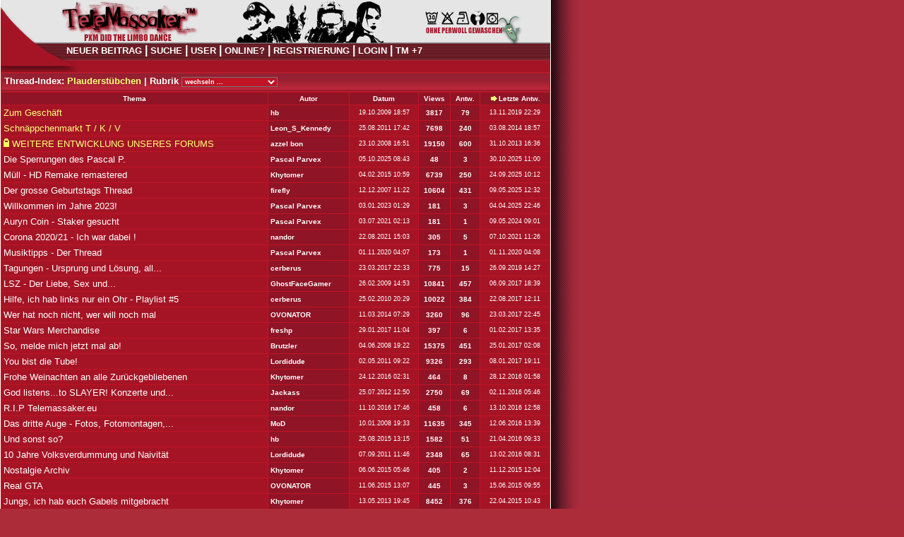

--- FILE ---
content_type: text/html; charset=UTF-8
request_url: http://www.telemassaker.de/pxmboard.php?mode=threadlist&brdid=6&date=10000&sort=last&page=1
body_size: 6434
content:
<html>
<head>
   	<meta http-equiv="Pragma" content="no-cache"/>
   	<meta http-equiv="expires" content="0"/>
	<title>Foren Index</title>
	<link rel="stylesheet" type="text/css" href="css/board.css"/>
	<script type="text/javascript">
	
	 function ld(trd){
	  	if(parent.middle) parent.middle.location.href=" pxmboard.php?mode=thread&brdid=6&thrdid="+trd;
	 }
	function useronline(){	
	online = window.open("pxmboard.php?mode=useronline&brdid=6","usronline","width=265,height=600,scrolling=no,scrollbars=0,resizable=0");
	online.moveTo(screen.width-275,0); 
	}
function lpf(id,brdid)
{	window.open("pxmboard.php?mode=userprofile&brdid="+brdid+"&usrid="+id,'profile','width=655,height=620,scrolling=auto,scrollbars=1,resizable=0'); }
function lld(trd,id)
{	if (parent.middle) parent.middle.location.href="pxmboard.php?mode=thread&brdid=6&thrdid="+trd+"&msgid="+id+"#p"+id; }
    
    
    </script>
</head>
<body alink="#ffff7c" link="#ffffff" vlink="#f0888a" style="background-image: url(images/play/back1_.gif);background-repeat: repeat-y;background-color:#AD2C39;">
<div style="LEFT: 1px; WIDTH: 778px; POSITION: absolute; TOP: 0px">
<noscript>
	<p class="head" width="100%" align="center"><font size="2"><b>Ohne JavaScript kommt es auf TeleMassaker.de zwangsweise zu einer fehlerhaften Darstellung!</b></font></p>
</noscript>

<table style="BACKGROUND-IMAGE: url(images/banner/play_head_tm_03.gif)" cellspacing="0" cellpadding="0" border="0" width="100%" height="102">
    <tr>
      <td vAlign="top" nowrap="nowrap" width="763">
      <a href="pxmboard.php" target="_top"><img height="62" src="images/play/dummy.gif" width="308" border="0"></a><br>
        <img height="5" src="images/play/dummy.gif" width="90" align="left"> 
          <font size="2"><b>
            <a class="head" href="pxmboard.php?mode=messageform&brdid=6" target="bottom">NEUER BEITRAG</a><font size="3"> | </font>
            
                        
            <a class="head" href="pxmboard.php?mode=messagesearch&brdid=6">SUCHE</a><font size="3"> | </font>
            
            <a class="head" href="pxmboard.php?mode=usersearch&brdid=6" target="bottom">USER</a><font size="3"> | </font>
            
            <a class="head" href="javascript:useronline();">ONLINE?</a><font size="3"> | </font>
            
                        <a class="head" onClick="window.open(this,'reg','width=650,height=620,scrolling=auto,scrollbars=1,resizable=0');return false;" href="pxmboard.php?mode=userregistration&brdid=6" target="_blank">REGISTRIERUNG</a><font size=3> | </font>
            
            <a class="head" href="pxmboard.php?mode=login" target="_parent">LOGIN</a><font size=3> | </font>
                        <a href="pxmboard.php?mode=messagesearch&do=new" class="head">TM +7</a></b></font></td>
      
      <td style="BACKGROUND-IMAGE: url(images/banner/play_head_back_tm_01.gif)">
        <img height="1" src="images/play/dummy.gif" width="1" border="0" />
      </td>
    </tr>
</table>
  

<table id="r" border="0" cellpadding="0" cellspacing="0" width="100%"><tbody><tr><td>
  <table border="0" cellpadding="3" cellspacing="1" width="100%">
	<form action="pxmboard.php" method="get" name="changebrd" target="_top">
    
    <input name="mode" value="board" type="hidden">
	<tbody><tr id="head"><td colspan="6" style="padding-top: 4px; padding-bottom: 4px;">
		      
       <img src="images/play/dummy.gif" align="left" height="1" hspace="0" vspace="0" width="1"><img src="images/play/headm_logo1.jpg" alt="*" align="right" height="18" hspace="0" vspace="0"><font size="2"><b>Thread-Index: <font id="hl">Plauderstübchen</font><font size="2"> | </font>Rubrik <select name="brdid" onChange="document.changebrd.submit();">
		<option selected="selected">wechseln ...</option>
							<option value="1">Spielefront</option>
										<option value="2">Oscar, Trash und Cannes</option>
										<option value="5">Sch(l)üsselliteratur</option>
										<option value="6" id="selb">Plauderstübchen</option>
				</select></b></font></tr></form>

<tr>
<th id="d" nowrap="nowrap"><font id="hl" size="1"><a href="pxmboard.php?mode=threadlist&brdid=6&date=10000&sort=subject" class="head">Thema</a></font></th>
<th id="d" nowrap="nowrap"><font id="hl" size="1"><a href="pxmboard.php?mode=threadlist&brdid=6&date=10000&sort=nickname" class="head">Autor</a></font></th>
<th id="d" nowrap="nowrap"><font id="hl" size="1"><a href="pxmboard.php?mode=threadlist&brdid=6&date=10000&sort=thread" class="head">Datum</a></font></th>
<th id="d" nowrap="nowrap"><font id="hl" size="1"><a href="pxmboard.php?mode=threadlist&brdid=6&date=10000&sort=views" class="head">Views</a></font></th>
<th id="d" nowrap="nowrap"><font id="hl" size="1"><a href="pxmboard.php?mode=threadlist&brdid=6&date=10000&sort=replies" class="head">Antw.</a></font></th>
<th id="d" nowrap="nowrap"><img src="images/play/pfeils1.gif" border="0" hspace="2"><font id="hl" size="1"><a href="pxmboard.php?mode=threadlist&brdid=6&date=10000&sort=last" class="head">Letzte Antw.</a></font></th>
</tr>

<tr>

	<td id="a"><a  href="pxmboard.php?mode=message&brdid=6&msgid=64815"  target="bottom" onClick="ld(772)"  class="hl">Zum Geschäft</a></td>

				<td id="b" nowrap="nowrap"><a href="javascript:lpf(12,6);" class="ie_stinkt">hb</a></td>
        
<td id="c" nowrap="nowrap">19.10.2009 18:57</td>
<th id="b">3817</th>
<th id="b"><a href="pxmboard.php?brdid=6&mode=thread&thrdid=772" target="middle" class="ie_stinkt">79</a></th>
<td id="c" nowrap="nowrap">
			<a  href="pxmboard.php?mode=message&brdid=6&msgid=106766" onClick="lld(772,106766)" target="bottom">13.11.2019 22:29</a>
</td></tr>  
<tr>

	<td id="a"><a  href="pxmboard.php?mode=message&brdid=6&msgid=90977"  target="bottom" onClick="ld(997)"  class="hl">Schnäppchenmarkt T / K / V</a></td>

				<td id="b" nowrap="nowrap"><a href="javascript:lpf(25,6);" class="ie_stinkt">Leon_S_Kennedy</a></td>
        
<td id="c" nowrap="nowrap">25.08.2011 17:42</td>
<th id="b">7698</th>
<th id="b"><a href="pxmboard.php?brdid=6&mode=thread&thrdid=997" target="middle" class="ie_stinkt">240</a></th>
<td id="c" nowrap="nowrap">
			<a  href="pxmboard.php?mode=message&brdid=6&msgid=105256" onClick="lld(997,105256)" target="bottom">03.08.2014 18:57</a>
</td></tr>  
<tr>

	<td id="a"><img src="images/play/lock1.gif" border="0" /> <a  href="pxmboard.php?mode=message&brdid=6&msgid=34912"  target="bottom" onClick="ld(535)"  class="hl">WEITERE ENTWICKLUNG UNSERES FORUMS</a></td>

				<td id="b" nowrap="nowrap"><a href="javascript:lpf(46,6);" class="ie_stinkt">azzel bon</a></td>
        
<td id="c" nowrap="nowrap">23.10.2008 16:51</td>
<th id="b">19150</th>
<th id="b"><a href="pxmboard.php?brdid=6&mode=thread&thrdid=535" target="middle" class="ie_stinkt">600</a></th>
<td id="c" nowrap="nowrap">
			<a  href="pxmboard.php?mode=message&brdid=6&msgid=103872" onClick="lld(535,103872)" target="bottom">31.10.2013 16:36</a>
</td></tr>  
<tr>

	<td id="a"><a  href="pxmboard.php?mode=message&brdid=6&msgid=106804"  target="bottom" onClick="ld(1207)"  >Die Sperrungen des Pascal P.</a></td>

				<td id="b" nowrap="nowrap"><a href="javascript:lpf(2055,6);" class="ie_stinkt">Pascal Parvex</a></td>
        
<td id="c" nowrap="nowrap">05.10.2025 08:43</td>
<th id="b">48</th>
<th id="b"><a href="pxmboard.php?brdid=6&mode=thread&thrdid=1207" target="middle" class="ie_stinkt">3</a></th>
<td id="c" nowrap="nowrap">
			<a  href="pxmboard.php?mode=message&brdid=6&msgid=106807" onClick="lld(1207,106807)" target="bottom">30.10.2025 11:00</a>
</td></tr>  
<tr>

	<td id="a"><a  href="pxmboard.php?mode=message&brdid=6&msgid=105677"  target="bottom" onClick="ld(1164)"  >Müll - HD Remake remastered</a></td>

				<td id="b" nowrap="nowrap"><a href="javascript:lpf(16,6);" class="ie_stinkt">Khytomer</a></td>
        
<td id="c" nowrap="nowrap">04.02.2015 10:59</td>
<th id="b">6739</th>
<th id="b"><a href="pxmboard.php?brdid=6&mode=thread&thrdid=1164" target="middle" class="ie_stinkt">250</a></th>
<td id="c" nowrap="nowrap">
			<a  href="pxmboard.php?mode=message&brdid=6&msgid=106803" onClick="lld(1164,106803)" target="bottom">24.09.2025 10:12</a>
</td></tr>  
<tr>

	<td id="a"><a  href="pxmboard.php?mode=message&brdid=6&msgid=8789"  target="bottom" onClick="ld(240)"  >Der grosse Geburtstags Thread</a></td>

				<td id="b" nowrap="nowrap"><a href="javascript:lpf(147,6);" class="ie_stinkt">firefly</a></td>
        
<td id="c" nowrap="nowrap">12.12.2007 11:22</td>
<th id="b">10604</th>
<th id="b"><a href="pxmboard.php?brdid=6&mode=thread&thrdid=240" target="middle" class="ie_stinkt">431</a></th>
<td id="c" nowrap="nowrap">
			<a  href="pxmboard.php?mode=message&brdid=6&msgid=106802" onClick="lld(240,106802)" target="bottom">09.05.2025 12:32</a>
</td></tr>  
<tr>

	<td id="a"><a  href="pxmboard.php?mode=message&brdid=6&msgid=106795"  target="bottom" onClick="ld(1206)"  >Willkommen im Jahre 2023!</a></td>

				<td id="b" nowrap="nowrap"><a href="javascript:lpf(2055,6);" class="ie_stinkt">Pascal Parvex</a></td>
        
<td id="c" nowrap="nowrap">03.01.2023 01:29</td>
<th id="b">181</th>
<th id="b"><a href="pxmboard.php?brdid=6&mode=thread&thrdid=1206" target="middle" class="ie_stinkt">3</a></th>
<td id="c" nowrap="nowrap">
			<a  href="pxmboard.php?mode=message&brdid=6&msgid=106801" onClick="lld(1206,106801)" target="bottom">04.04.2025 22:46</a>
</td></tr>  
<tr>

	<td id="a"><a  href="pxmboard.php?mode=message&brdid=6&msgid=106785"  target="bottom" onClick="ld(1203)"  >Auryn Coin - Staker gesucht</a></td>

				<td id="b" nowrap="nowrap"><a href="javascript:lpf(2055,6);" class="ie_stinkt">Pascal Parvex</a></td>
        
<td id="c" nowrap="nowrap">03.07.2021 02:13</td>
<th id="b">181</th>
<th id="b"><a href="pxmboard.php?brdid=6&mode=thread&thrdid=1203" target="middle" class="ie_stinkt">1</a></th>
<td id="c" nowrap="nowrap">
			<a  href="pxmboard.php?mode=message&brdid=6&msgid=106798" onClick="lld(1203,106798)" target="bottom">09.05.2024 09:01</a>
</td></tr>  
<tr>

	<td id="a"><a  href="pxmboard.php?mode=message&brdid=6&msgid=106786"  target="bottom" onClick="ld(1204)"  >Corona 2020/21 - Ich war dabei !</a></td>

				<td id="b" nowrap="nowrap"><a href="javascript:lpf(59,6);" class="ie_stinkt">nandor</a></td>
        
<td id="c" nowrap="nowrap">22.08.2021 15:03</td>
<th id="b">305</th>
<th id="b"><a href="pxmboard.php?brdid=6&mode=thread&thrdid=1204" target="middle" class="ie_stinkt">5</a></th>
<td id="c" nowrap="nowrap">
			<a  href="pxmboard.php?mode=message&brdid=6&msgid=106792" onClick="lld(1204,106792)" target="bottom">07.10.2021 11:26</a>
</td></tr>  
<tr>

	<td id="a"><a  href="pxmboard.php?mode=message&brdid=6&msgid=106779"  target="bottom" onClick="ld(1202)"  >Musiktipps - Der Thread</a></td>

				<td id="b" nowrap="nowrap"><a href="javascript:lpf(2055,6);" class="ie_stinkt">Pascal Parvex</a></td>
        
<td id="c" nowrap="nowrap">01.11.2020 04:07</td>
<th id="b">173</th>
<th id="b"><a href="pxmboard.php?brdid=6&mode=thread&thrdid=1202" target="middle" class="ie_stinkt">1</a></th>
<td id="c" nowrap="nowrap">
			<a  href="pxmboard.php?mode=message&brdid=6&msgid=106780" onClick="lld(1202,106780)" target="bottom">01.11.2020 04:08</a>
</td></tr>  
<tr>

	<td id="a"><a  href="pxmboard.php?mode=message&brdid=6&msgid=106596"  target="bottom" onClick="ld(1198)"  >Tagungen - Ursprung und Lösung, all...</a></td>

				<td id="b" nowrap="nowrap"><a href="javascript:lpf(77,6);" class="ie_stinkt">cerberus</a></td>
        
<td id="c" nowrap="nowrap">23.03.2017 22:33</td>
<th id="b">775</th>
<th id="b"><a href="pxmboard.php?brdid=6&mode=thread&thrdid=1198" target="middle" class="ie_stinkt">15</a></th>
<td id="c" nowrap="nowrap">
			<a  href="pxmboard.php?mode=message&brdid=6&msgid=106765" onClick="lld(1198,106765)" target="bottom">26.09.2019 14:27</a>
</td></tr>  
<tr>

	<td id="a"><a  href="pxmboard.php?mode=message&brdid=6&msgid=47384"  target="bottom" onClick="ld(621)"  >LSZ - Der Liebe, Sex und...</a></td>

				<td id="b" nowrap="nowrap"><a href="javascript:lpf(401,6);" class="ie_stinkt">GhostFaceGamer</a></td>
        
<td id="c" nowrap="nowrap">26.02.2009 14:53</td>
<th id="b">10841</th>
<th id="b"><a href="pxmboard.php?brdid=6&mode=thread&thrdid=621" target="middle" class="ie_stinkt">457</a></th>
<td id="c" nowrap="nowrap">
			<a  href="pxmboard.php?mode=message&brdid=6&msgid=106656" onClick="lld(621,106656)" target="bottom">06.09.2017 18:39</a>
</td></tr>  
<tr>

	<td id="a"><a  href="pxmboard.php?mode=message&brdid=6&msgid=73818"  target="bottom" onClick="ld(829)"  >Hilfe, ich hab links nur ein Ohr - Playlist #5</a></td>

				<td id="b" nowrap="nowrap"><a href="javascript:lpf(77,6);" class="ie_stinkt">cerberus</a></td>
        
<td id="c" nowrap="nowrap">25.02.2010 20:29</td>
<th id="b">10022</th>
<th id="b"><a href="pxmboard.php?brdid=6&mode=thread&thrdid=829" target="middle" class="ie_stinkt">384</a></th>
<td id="c" nowrap="nowrap">
			<a  href="pxmboard.php?mode=message&brdid=6&msgid=106650" onClick="lld(829,106650)" target="bottom">22.08.2017 12:11</a>
</td></tr>  
<tr>

	<td id="a"><a  href="pxmboard.php?mode=message&brdid=6&msgid=104746"  target="bottom" onClick="ld(1142)"  >Wer hat noch nicht, wer will noch mal</a></td>

				<td id="b" nowrap="nowrap"><a href="javascript:lpf(19,6);" class="ie_stinkt">OVONATOR</a></td>
        
<td id="c" nowrap="nowrap">11.03.2014 07:29</td>
<th id="b">3260</th>
<th id="b"><a href="pxmboard.php?brdid=6&mode=thread&thrdid=1142" target="middle" class="ie_stinkt">96</a></th>
<td id="c" nowrap="nowrap">
			<a  href="pxmboard.php?mode=message&brdid=6&msgid=106597" onClick="lld(1142,106597)" target="bottom">23.03.2017 22:45</a>
</td></tr>  
<tr>

	<td id="a"><a  href="pxmboard.php?mode=message&brdid=6&msgid=106570"  target="bottom" onClick="ld(1196)"  >Star Wars Merchandise</a></td>

				<td id="b" nowrap="nowrap"><a href="javascript:lpf(160,6);" class="ie_stinkt">freshp</a></td>
        
<td id="c" nowrap="nowrap">29.01.2017 11:04</td>
<th id="b">397</th>
<th id="b"><a href="pxmboard.php?brdid=6&mode=thread&thrdid=1196" target="middle" class="ie_stinkt">6</a></th>
<td id="c" nowrap="nowrap">
			<a  href="pxmboard.php?mode=message&brdid=6&msgid=106576" onClick="lld(1196,106576)" target="bottom">01.02.2017 13:35</a>
</td></tr>  
<tr>

	<td id="a"><a  href="pxmboard.php?mode=message&brdid=6&msgid=23739"  target="bottom" onClick="ld(444)"  >So, melde mich jetzt mal ab!</a></td>

				<td id="b" nowrap="nowrap"><a href="javascript:lpf(31,6);" class="ie_stinkt">Brutzler</a></td>
        
<td id="c" nowrap="nowrap">04.06.2008 19:22</td>
<th id="b">15375</th>
<th id="b"><a href="pxmboard.php?brdid=6&mode=thread&thrdid=444" target="middle" class="ie_stinkt">451</a></th>
<td id="c" nowrap="nowrap">
			<a  href="pxmboard.php?mode=message&brdid=6&msgid=106569" onClick="lld(444,106569)" target="bottom">25.01.2017 02:08</a>
</td></tr>  
<tr>

	<td id="a"><a  href="pxmboard.php?mode=message&brdid=6&msgid=88850"  target="bottom" onClick="ld(979)"  >You bist die Tube!</a></td>

				<td id="b" nowrap="nowrap"><a href="javascript:lpf(149,6);" class="ie_stinkt">Lordidude</a></td>
        
<td id="c" nowrap="nowrap">02.05.2011 09:22</td>
<th id="b">9326</th>
<th id="b"><a href="pxmboard.php?brdid=6&mode=thread&thrdid=979" target="middle" class="ie_stinkt">293</a></th>
<td id="c" nowrap="nowrap">
			<a  href="pxmboard.php?mode=message&brdid=6&msgid=106544" onClick="lld(979,106544)" target="bottom">08.01.2017 19:11</a>
</td></tr>  
<tr>

	<td id="a"><a  href="pxmboard.php?mode=message&brdid=6&msgid=106525"  target="bottom" onClick="ld(1193)"  >Frohe Weinachten an alle Zurückgebliebenen</a></td>

				<td id="b" nowrap="nowrap"><a href="javascript:lpf(16,6);" class="ie_stinkt">Khytomer</a></td>
        
<td id="c" nowrap="nowrap">24.12.2016 02:31</td>
<th id="b">464</th>
<th id="b"><a href="pxmboard.php?brdid=6&mode=thread&thrdid=1193" target="middle" class="ie_stinkt">8</a></th>
<td id="c" nowrap="nowrap">
			<a  href="pxmboard.php?mode=message&brdid=6&msgid=106540" onClick="lld(1193,106540)" target="bottom">28.12.2016 01:58</a>
</td></tr>  
<tr>

	<td id="a"><a  href="pxmboard.php?mode=message&brdid=6&msgid=97992"  target="bottom" onClick="ld(1063)"  >God listens...to SLAYER! Konzerte und...</a></td>

				<td id="b" nowrap="nowrap"><a href="javascript:lpf(32,6);" class="ie_stinkt">Jackass</a></td>
        
<td id="c" nowrap="nowrap">25.07.2012 12:50</td>
<th id="b">2750</th>
<th id="b"><a href="pxmboard.php?brdid=6&mode=thread&thrdid=1063" target="middle" class="ie_stinkt">69</a></th>
<td id="c" nowrap="nowrap">
			<a  href="pxmboard.php?mode=message&brdid=6&msgid=106491" onClick="lld(1063,106491)" target="bottom">02.11.2016 05:46</a>
</td></tr>  
<tr>

	<td id="a"><a  href="pxmboard.php?mode=message&brdid=6&msgid=106471"  target="bottom" onClick="ld(1191)"  >R.I.P Telemassaker.eu</a></td>

				<td id="b" nowrap="nowrap"><a href="javascript:lpf(59,6);" class="ie_stinkt">nandor</a></td>
        
<td id="c" nowrap="nowrap">11.10.2016 17:46</td>
<th id="b">458</th>
<th id="b"><a href="pxmboard.php?brdid=6&mode=thread&thrdid=1191" target="middle" class="ie_stinkt">6</a></th>
<td id="c" nowrap="nowrap">
			<a  href="pxmboard.php?mode=message&brdid=6&msgid=106477" onClick="lld(1191,106477)" target="bottom">13.10.2016 12:58</a>
</td></tr>  
<tr>

	<td id="a"><a  href="pxmboard.php?mode=message&brdid=6&msgid=12448"  target="bottom" onClick="ld(288)"  >Das dritte Auge - Fotos, Fotomontagen,...</a></td>

				<td id="b" nowrap="nowrap"><a href="javascript:lpf(23,6);" class="ie_stinkt">MoD</a></td>
        
<td id="c" nowrap="nowrap">10.01.2008 19:33</td>
<th id="b">11635</th>
<th id="b"><a href="pxmboard.php?brdid=6&mode=thread&thrdid=288" target="middle" class="ie_stinkt">345</a></th>
<td id="c" nowrap="nowrap">
			<a  href="pxmboard.php?mode=message&brdid=6&msgid=106426" onClick="lld(288,106426)" target="bottom">12.06.2016 13:39</a>
</td></tr>  
<tr>

	<td id="a"><a  href="pxmboard.php?mode=message&brdid=6&msgid=105999"  target="bottom" onClick="ld(1175)"  >Und sonst so?</a></td>

				<td id="b" nowrap="nowrap"><a href="javascript:lpf(12,6);" class="ie_stinkt">hb</a></td>
        
<td id="c" nowrap="nowrap">25.08.2015 13:15</td>
<th id="b">1582</th>
<th id="b"><a href="pxmboard.php?brdid=6&mode=thread&thrdid=1175" target="middle" class="ie_stinkt">51</a></th>
<td id="c" nowrap="nowrap">
			<a  href="pxmboard.php?mode=message&brdid=6&msgid=106379" onClick="lld(1175,106379)" target="bottom">21.04.2016 09:33</a>
</td></tr>  
<tr>

	<td id="a"><a  href="pxmboard.php?mode=message&brdid=6&msgid=91161"  target="bottom" onClick="ld(1000)"  >10 Jahre Volksverdummung und Naivität</a></td>

				<td id="b" nowrap="nowrap"><a href="javascript:lpf(149,6);" class="ie_stinkt">Lordidude</a></td>
        
<td id="c" nowrap="nowrap">07.09.2011 11:46</td>
<th id="b">2348</th>
<th id="b"><a href="pxmboard.php?brdid=6&mode=thread&thrdid=1000" target="middle" class="ie_stinkt">65</a></th>
<td id="c" nowrap="nowrap">
			<a  href="pxmboard.php?mode=message&brdid=6&msgid=106268" onClick="lld(1000,106268)" target="bottom">13.02.2016 08:31</a>
</td></tr>  
<tr>

	<td id="a"><a  href="pxmboard.php?mode=message&brdid=6&msgid=105862"  target="bottom" onClick="ld(1171)"  >Nostalgie Archiv</a></td>

				<td id="b" nowrap="nowrap"><a href="javascript:lpf(16,6);" class="ie_stinkt">Khytomer</a></td>
        
<td id="c" nowrap="nowrap">06.06.2015 05:46</td>
<th id="b">405</th>
<th id="b"><a href="pxmboard.php?brdid=6&mode=thread&thrdid=1171" target="middle" class="ie_stinkt">2</a></th>
<td id="c" nowrap="nowrap">
			<a  href="pxmboard.php?mode=message&brdid=6&msgid=106177" onClick="lld(1171,106177)" target="bottom">11.12.2015 12:04</a>
</td></tr>  
<tr>

	<td id="a"><a  href="pxmboard.php?mode=message&brdid=6&msgid=105864"  target="bottom" onClick="ld(1172)"  >Real GTA</a></td>

				<td id="b" nowrap="nowrap"><a href="javascript:lpf(19,6);" class="ie_stinkt">OVONATOR</a></td>
        
<td id="c" nowrap="nowrap">11.06.2015 13:07</td>
<th id="b">445</th>
<th id="b"><a href="pxmboard.php?brdid=6&mode=thread&thrdid=1172" target="middle" class="ie_stinkt">3</a></th>
<td id="c" nowrap="nowrap">
			<a  href="pxmboard.php?mode=message&brdid=6&msgid=105877" onClick="lld(1172,105877)" target="bottom">15.06.2015 09:55</a>
</td></tr>  
<tr>

	<td id="a"><a  href="pxmboard.php?mode=message&brdid=6&msgid=102075"  target="bottom" onClick="ld(1113)"  >Jungs, ich hab euch Gabels mitgebracht</a></td>

				<td id="b" nowrap="nowrap"><a href="javascript:lpf(16,6);" class="ie_stinkt">Khytomer</a></td>
        
<td id="c" nowrap="nowrap">13.05.2013 19:45</td>
<th id="b">8452</th>
<th id="b"><a href="pxmboard.php?brdid=6&mode=thread&thrdid=1113" target="middle" class="ie_stinkt">376</a></th>
<td id="c" nowrap="nowrap">
			<a  href="pxmboard.php?mode=message&brdid=6&msgid=105814" onClick="lld(1113,105814)" target="bottom">22.04.2015 10:43</a>
</td></tr>  
<tr>

	<td id="a"><a  href="pxmboard.php?mode=message&brdid=6&msgid=100768"  target="bottom" onClick="ld(1100)"  >Vampire Diaröes</a></td>

				<td id="b" nowrap="nowrap"><a href="javascript:lpf(58,6);" class="ie_stinkt">Chilitree01</a></td>
        
<td id="c" nowrap="nowrap">24.01.2013 19:11</td>
<th id="b">5183</th>
<th id="b"><a href="pxmboard.php?brdid=6&mode=thread&thrdid=1100" target="middle" class="ie_stinkt">163</a></th>
<td id="c" nowrap="nowrap">
			<a  href="pxmboard.php?mode=message&brdid=6&msgid=105782" onClick="lld(1100,105782)" target="bottom">26.03.2015 15:24</a>
</td></tr>  
<tr>

	<td id="a"><a  href="pxmboard.php?mode=message&brdid=6&msgid=101545"  target="bottom" onClick="ld(1107)"  >Haste Scheiße am Fuß, haste Scheiße am...</a></td>

				<td id="b" nowrap="nowrap"><a href="javascript:lpf(180,6);" class="ie_stinkt">Fohlenfan77</a></td>
        
<td id="c" nowrap="nowrap">17.03.2013 15:13</td>
<th id="b">11893</th>
<th id="b"><a href="pxmboard.php?brdid=6&mode=thread&thrdid=1107" target="middle" class="ie_stinkt">405</a></th>
<td id="c" nowrap="nowrap">
			<a  href="pxmboard.php?mode=message&brdid=6&msgid=105779" onClick="lld(1107,105779)" target="bottom">25.03.2015 13:05</a>
</td></tr>  
<tr>

	<td id="a"><a  href="pxmboard.php?mode=message&brdid=6&msgid=105690"  target="bottom" onClick="ld(1167)"  >Kleine Hilfe: projizieren auf Windows 8</a></td>

				<td id="b" nowrap="nowrap"><a href="javascript:lpf(49,6);" class="ie_stinkt">DaveTheBrave</a></td>
        
<td id="c" nowrap="nowrap">21.02.2015 01:25</td>
<th id="b">408</th>
<th id="b"><a href="pxmboard.php?brdid=6&mode=thread&thrdid=1167" target="middle" class="ie_stinkt">5</a></th>
<td id="c" nowrap="nowrap">
			<a  href="pxmboard.php?mode=message&brdid=6&msgid=105695" onClick="lld(1167,105695)" target="bottom">22.02.2015 22:45</a>
</td></tr>  
<tr>

	<td id="a"><img src="images/play/lock1.gif" border="0" /> <a  href="pxmboard.php?mode=message&brdid=6&msgid=100035"  target="bottom" onClick="ld(1091)"  >Verdammter Dreck! ah nee, nur Müll.</a></td>

				<td id="b" nowrap="nowrap"><a href="javascript:lpf(19,6);" class="ie_stinkt">OVONATOR</a></td>
        
<td id="c" nowrap="nowrap">30.11.2012 12:16</td>
<th id="b">16095</th>
<th id="b"><a href="pxmboard.php?brdid=6&mode=thread&thrdid=1091" target="middle" class="ie_stinkt">600</a></th>
<td id="c" nowrap="nowrap">
			<a  href="pxmboard.php?mode=message&brdid=6&msgid=105671" onClick="lld(1091,105671)" target="bottom">31.01.2015 11:47</a>
</td></tr>  
<tr>

	<td id="a"><a  href="pxmboard.php?mode=message&brdid=6&msgid=105304"  target="bottom" onClick="ld(1149)"  >Good times</a></td>

				<td id="b" nowrap="nowrap"><a href="javascript:lpf(42,6);" class="ie_stinkt">Krogan</a></td>
        
<td id="c" nowrap="nowrap">26.08.2014 11:43</td>
<th id="b">1328</th>
<th id="b"><a href="pxmboard.php?brdid=6&mode=thread&thrdid=1149" target="middle" class="ie_stinkt">35</a></th>
<td id="c" nowrap="nowrap">
			<a  href="pxmboard.php?mode=message&brdid=6&msgid=105413" onClick="lld(1149,105413)" target="bottom">13.09.2014 00:06</a>
</td></tr>  
<tr>

	<td id="a"><a  href="pxmboard.php?mode=message&brdid=6&msgid=105369"  target="bottom" onClick="ld(1151)"  >Spielegezeichnet</a></td>

				<td id="b" nowrap="nowrap"><a href="javascript:lpf(19,6);" class="ie_stinkt">OVONATOR</a></td>
        
<td id="c" nowrap="nowrap">04.09.2014 07:01</td>
<th id="b">456</th>
<th id="b"><a href="pxmboard.php?brdid=6&mode=thread&thrdid=1151" target="middle" class="ie_stinkt">3</a></th>
<td id="c" nowrap="nowrap">
			<a  href="pxmboard.php?mode=message&brdid=6&msgid=105402" onClick="lld(1151,105402)" target="bottom">11.09.2014 13:42</a>
</td></tr>  
<tr>

	<td id="a"><a  href="pxmboard.php?mode=message&brdid=6&msgid=94624"  target="bottom" onClick="ld(1033)"  >Pistazien - Weltmacht, Fetisch, Zukunft</a></td>

				<td id="b" nowrap="nowrap"><a href="javascript:lpf(12,6);" class="ie_stinkt">hb</a></td>
        
<td id="c" nowrap="nowrap">23.02.2012 21:15</td>
<th id="b">568</th>
<th id="b"><a href="pxmboard.php?brdid=6&mode=thread&thrdid=1033" target="middle" class="ie_stinkt">2</a></th>
<td id="c" nowrap="nowrap">
			<a  href="pxmboard.php?mode=message&brdid=6&msgid=104885" onClick="lld(1033,104885)" target="bottom">07.04.2014 16:53</a>
</td></tr>  
<tr>

	<td id="a"><img src="images/play/lock1.gif" border="0" /> <a  href="pxmboard.php?mode=message&brdid=6&msgid=95337"  target="bottom" onClick="ld(1042)"  >in den Einkaufswagen -&gt; zur Kasse</a></td>

				<td id="b" nowrap="nowrap"><a href="javascript:lpf(20,6);" class="ie_stinkt">Schmutzbrust</a></td>
        
<td id="c" nowrap="nowrap">28.03.2012 05:18</td>
<th id="b">13915</th>
<th id="b"><a href="pxmboard.php?brdid=6&mode=thread&thrdid=1042" target="middle" class="ie_stinkt">600</a></th>
<td id="c" nowrap="nowrap">
			<a  href="pxmboard.php?mode=message&brdid=6&msgid=104737" onClick="lld(1042,104737)" target="bottom">10.03.2014 06:55</a>
</td></tr>  
<tr>

	<td id="a"><a  href="pxmboard.php?mode=message&brdid=6&msgid=104273"  target="bottom" onClick="ld(1135)"  >Frohe Weihnachten!</a></td>

				<td id="b" nowrap="nowrap"><a href="javascript:lpf(180,6);" class="ie_stinkt">Fohlenfan77</a></td>
        
<td id="c" nowrap="nowrap">24.12.2013 10:36</td>
<th id="b">607</th>
<th id="b"><a href="pxmboard.php?brdid=6&mode=thread&thrdid=1135" target="middle" class="ie_stinkt">8</a></th>
<td id="c" nowrap="nowrap">
			<a  href="pxmboard.php?mode=message&brdid=6&msgid=104373" onClick="lld(1135,104373)" target="bottom">31.12.2013 14:29</a>
</td></tr>  
<tr>

	<td id="a"><a  href="pxmboard.php?mode=message&brdid=6&msgid=47432"  target="bottom" onClick="ld(622)"  >Der Auto Thread !</a></td>

				<td id="b" nowrap="nowrap"><a href="javascript:lpf(59,6);" class="ie_stinkt">nandor</a></td>
        
<td id="c" nowrap="nowrap">26.02.2009 19:01</td>
<th id="b">8161</th>
<th id="b"><a href="pxmboard.php?brdid=6&mode=thread&thrdid=622" target="middle" class="ie_stinkt">310</a></th>
<td id="c" nowrap="nowrap">
			<a  href="pxmboard.php?mode=message&brdid=6&msgid=104295" onClick="lld(622,104295)" target="bottom">27.12.2013 21:26</a>
</td></tr>  
<tr>

	<td id="a"><img src="images/play/lock1.gif" border="0" /> <a  href="pxmboard.php?mode=message&brdid=6&msgid=88527"  target="bottom" onClick="ld(975)"  >12 Typen in einem Raum: Da ist schlächt...</a></td>

				<td id="b" nowrap="nowrap"><a href="javascript:lpf(16,6);" class="ie_stinkt">Khytomer</a></td>
        
<td id="c" nowrap="nowrap">18.04.2011 14:50</td>
<th id="b">11670</th>
<th id="b"><a href="pxmboard.php?brdid=6&mode=thread&thrdid=975" target="middle" class="ie_stinkt">600</a></th>
<td id="c" nowrap="nowrap">
			<a  href="pxmboard.php?mode=message&brdid=6&msgid=102074" onClick="lld(975,102074)" target="bottom">13.05.2013 19:13</a>
</td></tr>  
<tr>

	<td id="a"><img src="images/play/lock1.gif" border="0" /> <a  href="pxmboard.php?mode=message&brdid=6&msgid=96894"  target="bottom" onClick="ld(1053)"  >Fußball ist wie Schach, nur ohne Würfel!</a></td>

				<td id="b" nowrap="nowrap"><a href="javascript:lpf(77,6);" class="ie_stinkt">cerberus</a></td>
        
<td id="c" nowrap="nowrap">01.06.2012 04:35</td>
<th id="b">10836</th>
<th id="b"><a href="pxmboard.php?brdid=6&mode=thread&thrdid=1053" target="middle" class="ie_stinkt">600</a></th>
<td id="c" nowrap="nowrap">
			<a  href="pxmboard.php?mode=message&brdid=6&msgid=101539" onClick="lld(1053,101539)" target="bottom">16.03.2013 17:18</a>
</td></tr>  
<tr>

	<td id="a"><a  href="pxmboard.php?mode=message&brdid=6&msgid=95034"  target="bottom" onClick="ld(1037)"  >AHHH! Sorry, sollte in den Fußball Thread!...</a></td>

				<td id="b" nowrap="nowrap"><a href="javascript:lpf(132,6);" class="ie_stinkt">george bush</a></td>
        
<td id="c" nowrap="nowrap">11.03.2012 00:07</td>
<th id="b">1420</th>
<th id="b"><a href="pxmboard.php?brdid=6&mode=thread&thrdid=1037" target="middle" class="ie_stinkt">30</a></th>
<td id="c" nowrap="nowrap">
			<a  href="pxmboard.php?mode=message&brdid=6&msgid=101012" onClick="lld(1037,101012)" target="bottom">04.02.2013 06:27</a>
</td></tr>  
<tr>

	<td id="a"><img src="images/play/lock1.gif" border="0" /> <a  href="pxmboard.php?mode=message&brdid=6&msgid=91824"  target="bottom" onClick="ld(1007)"  >Hitlers Tagebuch</a></td>

				<td id="b" nowrap="nowrap"><a href="javascript:lpf(16,6);" class="ie_stinkt">Khytomer</a></td>
        
<td id="c" nowrap="nowrap">09.10.2011 09:36</td>
<th id="b">11971</th>
<th id="b"><a href="pxmboard.php?brdid=6&mode=thread&thrdid=1007" target="middle" class="ie_stinkt">600</a></th>
<td id="c" nowrap="nowrap">
			<a  href="pxmboard.php?mode=message&brdid=6&msgid=100741" onClick="lld(1007,100741)" target="bottom">22.01.2013 13:03</a>
</td></tr>  
<tr>

	<td id="a"><a  href="pxmboard.php?mode=message&brdid=6&msgid=100333"  target="bottom" onClick="ld(1097)"  >Bitte löschen...</a></td>

				<td id="b" nowrap="nowrap"><a href="javascript:lpf(132,6);" class="ie_stinkt">george bush</a></td>
        
<td id="c" nowrap="nowrap">22.12.2012 20:44</td>
<th id="b">483</th>
<th id="b"><a href="pxmboard.php?brdid=6&mode=thread&thrdid=1097" target="middle" class="ie_stinkt">3</a></th>
<td id="c" nowrap="nowrap">
			<a  href="pxmboard.php?mode=message&brdid=6&msgid=100340" onClick="lld(1097,100340)" target="bottom">23.12.2012 07:46</a>
</td></tr>  
<tr>

	<td id="a"><a  href="pxmboard.php?mode=message&brdid=6&msgid=18024"  target="bottom" onClick="ld(379)"  >Das Fremdwort des Tages</a></td>

				<td id="b" nowrap="nowrap"><a href="javascript:lpf(16,6);" class="ie_stinkt">Khytomer</a></td>
        
<td id="c" nowrap="nowrap">17.03.2008 10:31</td>
<th id="b">2780</th>
<th id="b"><a href="pxmboard.php?brdid=6&mode=thread&thrdid=379" target="middle" class="ie_stinkt">70</a></th>
<td id="c" nowrap="nowrap">
			<a  href="pxmboard.php?mode=message&brdid=6&msgid=100037" onClick="lld(379,100037)" target="bottom">30.11.2012 12:37</a>
</td></tr>  
<tr>

	<td id="a"><img src="images/play/lock1.gif" border="0" /> <a  href="pxmboard.php?mode=message&brdid=6&msgid=94760"  target="bottom" onClick="ld(1034)"  >iMüll / youMüll / eMüll</a></td>

				<td id="b" nowrap="nowrap"><a href="javascript:lpf(16,6);" class="ie_stinkt">Khytomer</a></td>
        
<td id="c" nowrap="nowrap">29.02.2012 20:22</td>
<th id="b">11963</th>
<th id="b"><a href="pxmboard.php?brdid=6&mode=thread&thrdid=1034" target="middle" class="ie_stinkt">600</a></th>
<td id="c" nowrap="nowrap">
			<a  href="pxmboard.php?mode=message&brdid=6&msgid=100034" onClick="lld(1034,100034)" target="bottom">30.11.2012 12:14</a>
</td></tr>  
<tr>

	<td id="a"><a  href="pxmboard.php?mode=message&brdid=6&msgid=96355"  target="bottom" onClick="ld(1049)"  >Pc zusammenstellen - Rinor?</a></td>

				<td id="b" nowrap="nowrap"><a href="javascript:lpf(48,6);" class="ie_stinkt">King-of-Leon</a></td>
        
<td id="c" nowrap="nowrap">14.05.2012 20:41</td>
<th id="b">571</th>
<th id="b"><a href="pxmboard.php?brdid=6&mode=thread&thrdid=1049" target="middle" class="ie_stinkt">2</a></th>
<td id="c" nowrap="nowrap">
			<a  href="pxmboard.php?mode=message&brdid=6&msgid=99982" onClick="lld(1049,99982)" target="bottom">26.11.2012 18:24</a>
</td></tr>  
<tr>

	<td id="a"><a  href="pxmboard.php?mode=message&brdid=6&msgid=98107"  target="bottom" onClick="ld(1065)"  >Handys, Tablets, Apps, Äpfel und Androiden</a></td>

				<td id="b" nowrap="nowrap"><a href="javascript:lpf(87,6);" class="ie_stinkt">smoke</a></td>
        
<td id="c" nowrap="nowrap">31.07.2012 21:44</td>
<th id="b">1406</th>
<th id="b"><a href="pxmboard.php?brdid=6&mode=thread&thrdid=1065" target="middle" class="ie_stinkt">41</a></th>
<td id="c" nowrap="nowrap">
			<a  href="pxmboard.php?mode=message&brdid=6&msgid=99316" onClick="lld(1065,99316)" target="bottom">18.10.2012 08:56</a>
</td></tr>  
<tr>

	<td id="a"><a  href="pxmboard.php?mode=message&brdid=6&msgid=99009"  target="bottom" onClick="ld(1072)"  >Game Set Match (der Sportthread ohne Fußball)</a></td>

				<td id="b" nowrap="nowrap"><a href="javascript:lpf(18,6);" class="ie_stinkt">Sebastian</a></td>
        
<td id="c" nowrap="nowrap">04.10.2012 18:53</td>
<th id="b">706</th>
<th id="b"><a href="pxmboard.php?brdid=6&mode=thread&thrdid=1072" target="middle" class="ie_stinkt">13</a></th>
<td id="c" nowrap="nowrap">
			<a  href="pxmboard.php?mode=message&brdid=6&msgid=99099" onClick="lld(1072,99099)" target="bottom">08.10.2012 11:52</a>
</td></tr>  
<tr>

	<td id="a"><a  href="pxmboard.php?mode=message&brdid=6&msgid=98783"  target="bottom" onClick="ld(1069)"  >Das perfekte Rollenspiel</a></td>

				<td id="b" nowrap="nowrap"><a href="javascript:lpf(16,6);" class="ie_stinkt">Khytomer</a></td>
        
<td id="c" nowrap="nowrap">13.09.2012 18:24</td>
<th id="b">618</th>
<th id="b"><a href="pxmboard.php?brdid=6&mode=thread&thrdid=1069" target="middle" class="ie_stinkt">8</a></th>
<td id="c" nowrap="nowrap">
			<a  href="pxmboard.php?mode=message&brdid=6&msgid=98830" onClick="lld(1069,98830)" target="bottom">19.09.2012 08:41</a>
</td></tr>  
<tr>

	<td id="a"><a  href="pxmboard.php?mode=message&brdid=6&msgid=2752"  target="bottom" onClick="ld(104)"  >Wer bin ich eigentlich? Fotothread reloaded</a></td>

				<td id="b" nowrap="nowrap"><a href="javascript:lpf(87,6);" class="ie_stinkt">smoke</a></td>
        
<td id="c" nowrap="nowrap">05.11.2007 20:27</td>
<th id="b">3764</th>
<th id="b"><a href="pxmboard.php?brdid=6&mode=thread&thrdid=104" target="middle" class="ie_stinkt">139</a></th>
<td id="c" nowrap="nowrap">
			<a  href="pxmboard.php?mode=message&brdid=6&msgid=98697" onClick="lld(104,98697)" target="bottom">08.09.2012 08:44</a>
</td></tr>  
<tr>

	<td id="a"><img src="images/play/lock1.gif" border="0" /> <a  href="pxmboard.php?mode=message&brdid=6&msgid=6855"  target="bottom" onClick="ld(201)"  >Motörhead oder: Wer besucht Rockkonzerte?</a></td>

				<td id="b" nowrap="nowrap"><a href="javascript:lpf(107,6);" class="ie_stinkt">Patrick Köllner</a></td>
        
<td id="c" nowrap="nowrap">27.11.2007 23:47</td>
<th id="b">16116</th>
<th id="b"><a href="pxmboard.php?brdid=6&mode=thread&thrdid=201" target="middle" class="ie_stinkt">600</a></th>
<td id="c" nowrap="nowrap">
			<a  href="pxmboard.php?mode=message&brdid=6&msgid=97973" onClick="lld(201,97973)" target="bottom">24.07.2012 20:25</a>
</td></tr>  
<tr>

	<td id="a"><img src="images/play/lock1.gif" border="0" /> <a  href="pxmboard.php?mode=message&brdid=6&msgid=95711"  target="bottom" onClick="ld(1044)"  >So ist Fußball. Manchmal gewinnt der bessere!</a></td>

				<td id="b" nowrap="nowrap"><a href="javascript:lpf(21,6);" class="ie_stinkt">Guybrush_5</a></td>
        
<td id="c" nowrap="nowrap">16.04.2012 18:59</td>
<th id="b">8209</th>
<th id="b"><a href="pxmboard.php?brdid=6&mode=thread&thrdid=1044" target="middle" class="ie_stinkt">600</a></th>
<td id="c" nowrap="nowrap">
			<a  href="pxmboard.php?mode=message&brdid=6&msgid=96892" onClick="lld(1044,96892)" target="bottom">31.05.2012 20:33</a>
</td></tr>  

<form action="pxmboard.php" method="get" name="changebrd2" target="_top">
<input name="mode" value="board" type="hidden">
<tr id="d">
<td colspan="2" style="padding-top: 5px; padding-bottom: 5px;">
	
		<img src="images/play/dummy.gif" align="left" height="2" hspace="0" vspace="0" width="1">
        <font id="v" size="2"><b>Thread-Index: </b></font><font size="2" id="hl"><b>Plauderstübchen</b></font><font size="2"><b> | Rubrik </b></font>
        
        <select name="brdid" onChange="document.changebrd2.submit();"><option selected="selected" value="1">wechseln ...</option>
		
        									<option value="1">Spielefront</option>
																<option value="2">Oscar, Trash und Cannes</option>
																<option value="5">Sch(l)üsselliteratur</option>
																<option value="6" id="selb">Plauderstübchen</option>
							</select></td>

	<td colspan="4" align="right" nowrap="nowrap"><font id="v" size="1"><b>
								<a href="pxmboard.php?mode=threadlist&brdid=6&date=10000&sort=last&page=2" class="head">&Auml;ltere Threads anzeigen</a> <img src="images/play/pfeils1.gif" border="0">&nbsp;
			</b></font></td>
</tr></form>

</tbody></table></td></tr></tbody></table></div></body></html>

--- FILE ---
content_type: text/css
request_url: http://www.telemassaker.de/css/board.css
body_size: 950
content:
body {
	BACKGROUND-COLOR: #a51425;
}
#read {
	color: #f0888a;
}

#unread {
	color: #ffffff;
}
#unread.active {
	color: #ffff7c;
}
#unread.visited {
	color: #f0888a;
}
p {
	COLOR: #ffffff; FONT-FAMILY: Verdana,Arial,Helvetica,sans-serif
}
td {
	COLOR: #ffffff; FONT-FAMILY: Verdana,Arial,Helvetica,sans-serif
}
th {
	COLOR: #ffffff; FONT-FAMILY: Verdana,Arial,Helvetica,sans-serif
}
#v {
	COLOR: #ffffff;
	FONT-FAMILY: Verdana,Arial,Helvetica,sans-serif;
}
#foot {
	FONT-SIZE: 8pt; FONT-FAMILY: Lucida Console,Verdana,Arial,Helvetica,sans-serif
}
#hl {
	COLOR: #ffff7c; FONT-FAMILY: Tahoma,Verdana,Arial,Helvetica,sans-serif
}
#h {
	BACKGROUND-COLOR: #a51425
}
#d {
	BACKGROUND-COLOR: #8f1425
}
#u {
	BACKGROUND-COLOR: #a51425
}
#check {
	BORDER-LEFT-COLOR: #8f1425; BORDER-BOTTOM-COLOR: #8f1425; BORDER-TOP-COLOR: #8f1425; BORDER-RIGHT-COLOR: #8f1425
}
#r {
	BACKGROUND-COLOR: #c01425
}
#pe {
	COLOR: #000000; BACKGROUND-COLOR: #ffffff
}
#ps {
	COLOR: #000000; BACKGROUND-COLOR: #ffffff
}
#head {
	BACKGROUND-IMAGE: url(/images/play/headm_back1.gif); PADDING-TOP: 4px; HEIGHT: 27px; BACKGROUND-COLOR: #8f1425
}
#headf {
	FONT-WEIGHT: bold; FONT-SIZE: 10pt; FONT-FAMILY: Tahoma,Arial,sans-serif; LETTER-SPACING: 1.3pt
}
#sm {
	MARGIN-BOTTOM: -3px
}
SELECT {
	FONT-WEIGHT: bold; FONT-SIZE: 7pt; COLOR: #ffffff; FONT-FAMILY: Verdana,Arial,Helvetica,sans-serif; BACKGROUND-COLOR: #c01425
}
#selb {
	BACKGROUND-COLOR: #8f1425
}
input {
	FONT-SIZE: 10pt; BORDER-TOP-STYLE: groove; FONT-FAMILY: Verdana,Arial,Helvetica,sans-serif; BORDER-RIGHT-STYLE: groove; BORDER-LEFT-STYLE: groove; BORDER-BOTTOM-STYLE: groove
}
TEXTAREA {
	FONT-SIZE: 10pt;
	COLOR: #ffffff;
	BORDER-TOP-STYLE: groove;
	FONT-FAMILY: Courier New,Courier,monospace;
	BORDER-RIGHT-STYLE: groove;
	BORDER-LEFT-STYLE: groove;
	BACKGROUND-COLOR: #a51425;
	BORDER-BOTTOM-STYLE: groove;
	padding: 2px;
}
TT {
	FONT-SIZE: 10pt; FONT-FAMILY: Courier New,Courier,monospace
}
#a {
	FONT-SIZE: 10pt; BACKGROUND-COLOR: #a51425
}
#b {
	FONT-WEIGHT: bold; FONT-SIZE: 10px; BACKGROUND-COLOR: #8f1425
}
#c {
	FONT-SIZE: 7pt; BACKGROUND-COLOR: #a51425; TEXT-ALIGN: center
}
#n {
	WHITE-SPACE: nowrap
}
#w {
	BORDER-TOP-WIDTH: 0px; BORDER-LEFT-WIDTH: 0px; BORDER-BOTTOM-WIDTH: 0px; MARGIN: 0px; WIDTH: 8px; HEIGHT: 17px; BORDER-RIGHT-WIDTH: 0px
}
#x {
	FONT-SIZE: 12px; LINE-HEIGHT: 0px
}
#y2 {
	FONT-SIZE: 10px; LINE-HEIGHT: 0px; COLOR: #ffff7c
}
#y {
	FONT-SIZE: 10px; LINE-HEIGHT: 0px
}
#z {
	PADDING-RIGHT: 0px; PADDING-LEFT: 0px; LEFT: 0px; PADDING-BOTTOM: 0px; MARGIN: 0px; WIDTH: 100%; PADDING-TOP: 0px; POSITION: relative; TOP: 0px; HEIGHT: 17px
}
a {
	TEXT-DECORATION: none
}
a:hover {
	COLOR: #d28a92; TEXT-DECORATION: underline
}
a:active {
	COLOR: #ffff7c; TEXT-DECORATION: underline
}
.beitrag {
	COLOR: #ffff7c; TEXT-DECORATION: none
}
a.beitrag:visited {
	COLOR: #ffff7c; TEXT-DECORATION: none
}
a.beitrag:hover {
	COLOR: #ffff7c; TEXT-DECORATION: underline
}
a.beitrag:active {
	COLOR: #ffff7c; TEXT-DECORATION: underline
}
a.beitrag:hover {
	COLOR: #ffff7c; TEXT-DECORATION: underline
}
.head {
	COLOR: #fffffe; TEXT-DECORATION: none
}
.ie_stinkt {
	COLOR: #FFFFFF; TEXT-DECORATION: none
}
.ie_stinkt:active {
	COLOR: #d28a92; TEXT-DECORATION: underline
}
a.head:visited {
	COLOR: #fffffe; TEXT-DECORATION: none
}
A.head:hover {
	COLOR: #d28a92; TEXT-DECORATION: underline
}
A.head:active {
	COLOR: #d28a92; TEXT-DECORATION: underline
}
A.head:hover {
	COLOR: #d28a92; TEXT-DECORATION: underline
}
.footer {
	COLOR: #e03d3b; TEXT-DECORATION: none
}
A.footer:visited {
	COLOR: #e03d3b; TEXT-DECORATION: none
}
A.footer:hover {
	FONT-WEIGHT: bold; COLOR: #ffffff; TEXT-DECORATION: none
}
A.footer:active {
	FONT-WEIGHT: bold; COLOR: #ffffff; TEXT-DECORATION: none
}
A.footer:hover {
	FONT-WEIGHT: bold; COLOR: #ffffff; TEXT-DECORATION: none
}
.hl {
	COLOR: #ffff7c;
	TEXT-DECORATION: none;
}
.hl2 {
	COLOR: #FFFFFF;
	FONT-FAMILY: Tahoma, Verdana, Arial, Helvetica, sans-serif
}
A.hl:visited {
	COLOR: #ffff7c; TEXT-DECORATION: none
}
A.hl:hover {
	COLOR: #d28a92; TEXT-DECORATION: underline
}
A.hl:active {
	COLOR: #d28a92; TEXT-DECORATION: underline
}
A.hl:hover {
	COLOR: #d28a92; TEXT-DECORATION: underline
}

